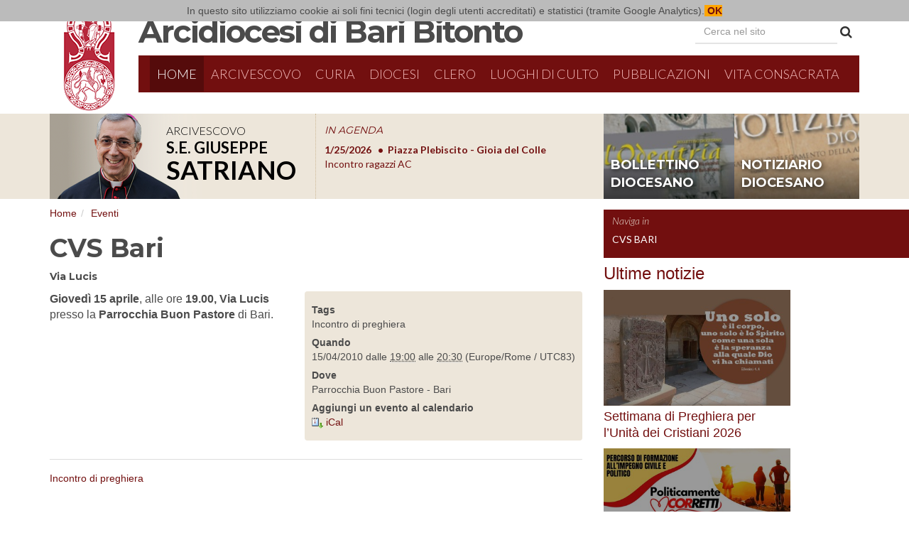

--- FILE ---
content_type: text/html;charset=utf-8
request_url: https://www.arcidiocesibaribitonto.it/events/cvs-bari-10
body_size: 6173
content:
<!doctype html>
<html xmlns="http://www.w3.org/1999/xhtml" lang="it" xml:lang="it">
<head><meta http-equiv="Content-Type" content="text/html; charset=UTF-8" /><meta name="description" content="Via Lucis" /><meta content="summary" name="twitter:card" /><meta content="CVS Bari" name="twitter:title" /><meta content="Arcidiocesi di Bari-Bitonto" property="og:site_name" /><meta content="CVS Bari" property="og:title" /><meta content="website" property="og:type" /><meta content="Via Lucis" name="twitter:description" /><meta content="https://www.arcidiocesibaribitonto.it/events/cvs-bari-10" name="twitter:url" /><meta content="Via Lucis" property="og:description" /><meta content="https://www.arcidiocesibaribitonto.it/events/cvs-bari-10" property="og:url" /><meta content="https://www.arcidiocesibaribitonto.it/@@site-logo/logo.jpg" name="twitter:image" /><meta content="https://www.arcidiocesibaribitonto.it/@@site-logo/logo.jpg" property="og:image" /><meta content="image/png" property="og:image:type" /><meta name="viewport" content="width=device-width, initial-scale=1.0" /><meta name="generator" content="Plone - http://plone.com" /><script type="text/javascript">PORTAL_URL = 'https://www.arcidiocesibaribitonto.it';</script><script type="text/javascript" src="https://www.arcidiocesibaribitonto.it/++plone++production/++unique++2022-09-05T11:01:21.231750/default.js" data-bundle="production"></script><script type="text/javascript" src="https://www.arcidiocesibaribitonto.it/++plone++static/++unique++2016-10-20%2013%3A09%3A08.105512/abbcontents-bundle-compiled.js" data-bundle="abbcontents-bundle"></script><script type="text/javascript" src="https://www.arcidiocesibaribitonto.it/++plone++static/++unique++2016-10-20%2016%3A57%3A37.267209/autocompletebundle-compiled.js" data-bundle="autocompletebundle"></script><script type="text/javascript" src="https://www.arcidiocesibaribitonto.it/++plone++static/++unique++2016-12-14%2011%3A00%3A51.619363/openlayers-compiled.min.js" data-bundle="openlayers"></script><script type="text/javascript" src="https://www.arcidiocesibaribitonto.it/++plone++static/++unique++2016-12-14%2011%3A00%3A51.835425/geo-compiled.min.js" data-bundle="geo"></script><link rel="canonical" href="https://www.arcidiocesibaribitonto.it/events/cvs-bari-10" /><link rel="shortcut icon" type="image/x-icon" href="https://www.arcidiocesibaribitonto.it/favicon.ico" /><link rel="apple-touch-icon" href="https://www.arcidiocesibaribitonto.it/touch_icon.png" /><link rel="search" href="https://www.arcidiocesibaribitonto.it/@@search" title="Cerca nel sito" /><link rel="stylesheet" type="text/css" href="https://www.arcidiocesibaribitonto.it/++plone++production/++unique++2022-09-05T11:01:21.231750/default.css" data-bundle="production" /><link rel="stylesheet" type="text/css" href="https://www.arcidiocesibaribitonto.it/++plone++static/++unique++2016-10-20%2013%3A09%3A08.105512/abbcontents-bundle-compiled.css" data-bundle="abbcontents-bundle" /><link rel="stylesheet" type="text/css" href="https://www.arcidiocesibaribitonto.it/++plone++static/++unique++2016-10-20%2016%3A57%3A37.267209/autocompletebundle-compiled.css" data-bundle="autocompletebundle" /><link rel="stylesheet" type="text/css" href="https://www.arcidiocesibaribitonto.it/++plone++static/++unique++2016-12-14%2011%3A00%3A51.619363/openlayers-compiled.css" data-bundle="openlayers" /><link rel="stylesheet" type="text/css" href="https://www.arcidiocesibaribitonto.it/++plone++static/++unique++2016-12-14%2011%3A00%3A51.835425/geo-compiled.css" data-bundle="geo" />
    <meta charset="utf-8" />
    <meta http-equiv="X-UA-Compatible" content="IE=edge" />
    <meta name="viewport" content="width=device-width, initial-scale=1" />
    <link href="https://fonts.googleapis.com/css?family=Lato:400,400italic,700,700italic,300,300italic" rel="stylesheet" type="text/css" />
    <link href="https://fonts.googleapis.com/css?family=Montserrat:400,700" rel="stylesheet" type="text/css" />
    <link href="https://maxcdn.bootstrapcdn.com/font-awesome/4.6.3/css/font-awesome.min.css" rel="stylesheet" type="text/css" />
    <link href="/++theme++abb.diazotheme/++theme++abb.diazotheme/static/css/bootstrap.css" rel="stylesheet" />
    <link href="/++theme++abb.diazotheme/++theme++abb.diazotheme/static/css/topmenu.css" rel="stylesheet" />
    <link href="/++theme++abb.diazotheme/++theme++abb.diazotheme/static/css/easy-autocomplete.min.css" rel="stylesheet" />
    <script id="jsdef">
                var jsglobal = {'notizieurl':'/news/notizie/jsoncollection','editorialiurl':'/pubblicazioni/articoli-on-line/editoriali/editoriali/jsoncollection','agendaurl':'/events/agendasito/jsoncollection','videourl':'/pubblicazioni/video/tutti-i-video/jsoncollection', 'eventiurl':'/events/aggregator/jsoncollection', 'newshp':'/news/notizie/jsoncollection'} ;
    </script>
    <script>
    require = undefined;
    define = undefined;
    </script>
        <script>
      (function(i,s,o,g,r,a,m){i['GoogleAnalyticsObject']=r;i[r]=i[r]||function(){
      (i[r].q=i[r].q||[]).push(arguments)},i[r].l=1*new Date();a=s.createElement(o),
      m=s.getElementsByTagName(o)[0];a.async=1;a.src=g;m.parentNode.insertBefore(a,m)
      })(window,document,'script','https://www.google-analytics.com/analytics.js','ga');

      ga('create', 'UA-11819317-1', 'auto');
      ga('send', 'pageview');

    </script>
    <!-- HTML5 shim and Respond.js for IE8 support of HTML5 elements and media queries -->
    <!-- WARNING: Respond.js doesn't work if you view the page via file:// -->
    <!--[if lt IE 9]>
    <script src="https://oss.maxcdn.com/html5shiv/3.7.2/html5shiv.min.js"></script>
    <script src="https://oss.maxcdn.com/respond/1.4.2/respond.min.js"></script>
    <![endif]-->
    <title>CVS Bari — Arcidiocesi Bari-Bitonto</title>

</head>
<body class="template-event_view portaltype-event site-sito section-events subsection-cvs-bari-10 icons-off thumbs-off frontend viewpermission-view userrole-anonymous"><section id="portal-toolbar">
</section><div id="main-wrapper">
    
    <!--# include file="/++theme++abb.diazotheme/static/html/top.html" -->

    <header class="container main__header">
        <div class="row">
            <div class="col-md-1 col-sx">
                <img id="logo" src="/++theme++abb.diazotheme/++theme++abb.diazotheme/static/img/stemma-diocesano.png" class="img-responsive" />
            </div>
            <div class="col-md-11 col-dx">
                <h1 id="intestazione"><img id="logo-small" src="/++theme++abb.diazotheme/++theme++abb.diazotheme/static/img/stemma-diocesano.png" /><a href="/">Arcidiocesi di Bari Bitonto</a></h1>
                <div class="visible-md visible-lg" id="cercanelsito">
                    <form class="form-inline cercanelsito__form" role="search" action="/search">
                      <div class="form-group">
                        <input type="text" class="form-control cercanelsito__inputsearch" name="SearchableText" placeholder="Cerca nel sito" />
                      </div>
                      <button type="submit" class="btn btn-default cercanelsito__button"><i class="fa fa-search" aria-hidden="true"></i></button>
                    </form>
                </div><!--#cercanelsito-->
                <span id="cercanelsito-small" class="visible-sm"><a href="/search" class="fa fa-search" aria-hidden="true"></a></span>
                <nav id="menu" class="navbar navbar-default">
                    <div class="container-fluid">
                        <div class="navbar-header">
                            <button type="button" class="navbar-toggle collapsed" data-toggle="collapse" data-target="#menu-collapse" aria-expanded="false">
                                <span class="sr-only">Menu</span>
                                <span class="icon-bar"></span>
                                <span class="icon-bar"></span>
                                <span class="icon-bar"></span>
                            </button>
                            <a class="navbar-brand visible-xs" href="#">Naviga in...</a>
                        </div>
                        <div class="collapse navbar-collapse" id="menu-collapse">
                            <ul class="nav navbar-nav">
            
              <li id="portaltab-index_html" class="selected active">
                  <a href="https://www.arcidiocesibaribitonto.it" title="">Home</a>
              </li>
            
              <li id="portaltab-arcivescovo">
                  <a href="https://www.arcidiocesibaribitonto.it/arcivescovo" title="">Arcivescovo</a>
              </li>
            
              <li id="portaltab-curia">
                  <a href="https://www.arcidiocesibaribitonto.it/curia" title="">Curia</a><a href="#" id="curiamobile">Curia <i class="fa fa-sort-desc" aria-hidden="true"></i></a><div id="strutturelist"></div>
              </li>
            
              <li id="portaltab-diocesi">
                  <a href="https://www.arcidiocesibaribitonto.it/diocesi" title="">Diocesi</a>
              </li>
            
              <li id="portaltab-clero">
                  <a href="https://www.arcidiocesibaribitonto.it/clero" title="">Clero</a>
              </li>
            
              <li id="portaltab-luoghi-di-culto">
                  <a href="https://www.arcidiocesibaribitonto.it/luoghi-di-culto" title="">Luoghi di culto</a>
              </li>
            
              <li id="portaltab-pubblicazioni">
                  <a href="https://www.arcidiocesibaribitonto.it/pubblicazioni" title="">Pubblicazioni</a>
              </li>
            
              <li id="portaltab-vita-consacrata">
                  <a href="https://www.arcidiocesibaribitonto.it/vita-consacrata" title="">Vita Consacrata</a>
              </li>
            
        
                            <li id="portaltab-search" class="visible-xs"><a href="/search">Cerca nel sito</a></li>
                            </ul>
                        </div>

                    </div>

                </nav>
            </div>
        </div>
    </header>

    <!-- ========= SUBHEADER ============ -->
    <section id="subheader">
    <div class="container">
        <div class="row">
            <div class="col-xs-12 col-md-8">
                <section class="subheader__vescovo">
                    <div class="subheader__vescovo__img">
                        <a href="/arcivescovo"><img src="/++theme++abb.diazotheme/++theme++abb.diazotheme/static/img/vescovo-top.png" id="vescovo-top" /></a>
                        <div class="subheader__vescovo__scritta">
                            <h3>Arcivescovo</h3>
                            <h2>S.E. Giuseppe</h2>
                            <h1>Satriano</h1>
                        </div>

                    </div>
                    <div class="subheader__vescovo__agenda">
                        <h2><a href="/++theme++abb.diazotheme/agenda">IN AGENDA</a></h2>
                        <div class="subheader__vescovo__ticker swiper-container">
                        <script id="agendavescovo-template" type="text/x-handlebars-template">
                        {{#each this}}
                          <div class="swiper-slide">
                          <a href="{{absolute_url}}">
                            <span class="ticker__data">{{prettyDate start}}</span>
                            <span class="ticker__luogo">{{location}}</span><br/>
                            <span class="ticker__evento">{{Title}}</span>
                            </a>
                        </div>
                        {{/each}}
                        </script>
                        <div class="swiper-wrapper" id="placeholderagendavescovo">
                            
                        </div>
                        </div>
                    </div>
                </section>
                <span class="clearfix"></span>
            </div>
            <div class="col-xs-12 col-md-4">
                    <div class="subheader__banners">
                            <div class="bollettino"><a href="/pubblicazioni/bollettino-diocesano">bollettino diocesano</a></div>
                            <div class="notiziario"><a href="/pubblicazioni/notiziario-diocesano">notiziario diocesano</a></div>
                        </div>
            </div>

        </div>
    </div>

</section>

<main class="container">
    <div id="main-content" class="row">
    <div class="col-md-8" id="portal-column-content">
    <nav id="portal-breadcrumbs">
        <ol class="breadcrumb">
      <li id="breadcrumbs-home">
        <a href="https://www.arcidiocesibaribitonto.it">Home</a>
      </li>
      <li id="breadcrumbs-1">
        
          <a href="https://www.arcidiocesibaribitonto.it/events">Eventi</a>
          
        
      </li>
      <li id="breadcrumbs-2">
        
          
          <span id="breadcrumbs-current">CVS Bari</span>
        
      </li>
    </ol>
    </nav>
    

      

      <div>


        

        <article id="content">

          

          <header>
            <div id="viewlet-above-content-title"><span id="social-tags-body" style="display: none" itemscope="" itemtype="http://schema.org/WebPage">
  <span itemprop="name">CVS Bari</span>
  <span itemprop="description">Via Lucis</span>
  <span itemprop="url">https://www.arcidiocesibaribitonto.it/events/cvs-bari-10</span>
  <span itemprop="image">https://www.arcidiocesibaribitonto.it/@@site-logo/logo.jpg</span>
</span>
</div>
            
                <h1 class="documentFirstHeading">CVS Bari</h1>
            
            <div id="viewlet-below-content-title"></div>

            
                <div class="documentDescription description h5">Via Lucis</div>
            
          </header>

          <section id="viewlet-above-content-body"></section>
          <section id="content-core">
            



  <div class="event clearfix" itemscope="" itemtype="http://data-vocabulary.org/Event">

    <ul class="hiddenStructure hidden">
      <li><a itemprop="url" class="url" href="https://www.arcidiocesibaribitonto.it/events/cvs-bari-10">https://www.arcidiocesibaribitonto.it/events/cvs-bari-10</a></li>
      <li itemprop="summary" class="summary">CVS Bari</li>
      <li itemprop="startDate" class="dtstart">2010-04-15T19:00:00+00:50</li>
      <li itemprop="endDate" class="dtend">2010-04-15T20:30:00+00:50</li>
      <li itemprop="description" class="description">Via Lucis</li>
    </ul>

    




  <ul class="event summary details" summary="Dettagli dell'evento.">

    

    
    
      <li class="event-category">
        <strong>Tags</strong>
        <span itemprop="eventType">Incontro di preghiera</span>
      </li>
    
    

    
      <li class="event-date">
        <strong>Quando</strong>
        <span>
          


  

  
    
    
    <span class="datedisplay">15/04/2010</span> dalle <abbr class="dtstart" title="2010-04-15T19:00:00+00:50">19:00</abbr> alle <abbr class="dtend" title="2010-04-15T20:30:00+00:50">20:30</abbr>
  




          <span class="timezone">
            (Europe/Rome / UTC83)
          </span>
        </span>
      </li>
    

    
    
    

    
    
      <li class="event-location">
        <strong>Dove</strong>
        <span itemprop="location">Parrocchia Buon Pastore - Bari</span>
      </li>
    
    

    
    

    

    
    

    
    
    

    
      <li class="event-calendar">
        <strong>Aggiungi un evento al calendario</strong>
        
          <a href="https://www.arcidiocesibaribitonto.it/events/cvs-bari-10/ics_view" title="Scarica questo evento in formato iCal">
            <img src="https://www.arcidiocesibaribitonto.it/++resource++plone.app.event/icon_export_ical.png" alt="" />
            <span>iCal</span></a>
        
      </li>
    

  </ul>







    <div id="parent-fieldname-text">
      <p><b><span style="font-size: 12pt;">Giovedì </span></b><b><span style="font-size: 12pt;">15 aprile</span></b><span style="font-size: 12pt;">, </span><span style="font-size: 12pt;">alle ore <b>19.00, </b></span><span style="font-size: 12pt;"><b>Via Lucis</b> presso la <b>Parrocchia Buon Pastore</b> di Bari.</span></p>
    </div>

  </div>




          </section>
          <section id="viewlet-below-content-body">



    <div class="visualClear"><!-- --></div>

    <div class="documentActions">
        

        

    </div>

</section>

          
        </article>

        

<!--                 <metal:sub define-slot="sub" tal:content="nothing">
                   This slot is here for backwards compatibility only.
                   Don't use it in your custom templates.
                </metal:sub> -->
      </div>

      
      <footer>
        <div id="viewlet-below-content"><nav id="category" class="documentByLine" role="navigation">
  <span id="categories-filed-under">archiviato sotto:</span>
  <ul aria-labelledby="categories-filed-under">
    <li>
      <a href="https://www.arcidiocesibaribitonto.it/@@search?Subject%3Alist=Incontro%20di%20preghiera" class="link-category" rel="tag">Incontro di preghiera</a>
    </li>
  </ul>
</nav>




</div>
      </footer>
    </div><!--/portal-column-content-->
    <!--/portal-column-one-->
    <div class="col-md-3 main-content__column-two" id="portal-column-two">
    
      
        
<div class="portletWrapper" id="portletwrapper-706c6f6e652e7269676874636f6c756d6e0a636f6e746578740a2f7369746f0a6e61766967612d696e" data-portlethash="706c6f6e652e7269676874636f6c756d6e0a636f6e746578740a2f7369746f0a6e61766967612d696e">
<section class="portlet portletNavigationTree" role="navigation">

    <header>Naviga in</header>

    <nav class="portletContent lastItem">
        <ul class="navTree navTreeLevel0">
            
            



<li class="navTreeItem visualNoMarker navTreeCurrentNode section-cvs-bari-10">

    

        <a href="https://www.arcidiocesibaribitonto.it/events/cvs-bari-10" title="Via Lucis" class="state-published navTreeCurrentItem navTreeCurrentNode contenttype-event">
            
            CVS Bari
        </a>

        

    
</li>




        </ul>
    </nav>
</section>

</div>

<div class="portletWrapper" id="portletwrapper-706c6f6e652e7269676874636f6c756d6e0a636f6e746578740a2f7369746f0a6e657773" data-portlethash="706c6f6e652e7269676874636f6c756d6e0a636f6e746578740a2f7369746f0a6e657773">
<section class="portlet portletNews" role="section">

  <header class="portletHeader">
        <a href="https://www.arcidiocesibaribitonto.it/news" class="tile">Ultime notizie</a>
  </header>
  <section class="portletContent">
    <ul class="list-unstyled">
      
      <li class="portletItem odd">
        <time class="portletItemDetails hidden">07/01/2026</time>

        <a href="https://www.arcidiocesibaribitonto.it/news/settimana-di-preghiera-per-l2019unita-dei-cristiani-2026" class="tile" title="“Uno solo è il corpo, uno solo è lo Spirito come una sola è la speranza alla quale Dio vi ha chiamati” (Ef 4,4)">
            <figure class="tile__figure">
            <img class="image-icon" style="max-width:100%" href="https://www.arcidiocesibaribitonto.it/news/settimana-di-preghiera-per-l2019unita-dei-cristiani-2026" src="https://www.arcidiocesibaribitonto.it/news/settimana-di-preghiera-per-l2019unita-dei-cristiani-2026/@@images/image/preview" />
            
            </figure>                                 
           <span class="tile__title">Settimana di Preghiera per l’Unità dei Cristiani 2026</span>
        </a>
      </li>
      
      <li class="portletItem even">
        <time class="portletItemDetails hidden">07/01/2026</time>

        <a href="https://www.arcidiocesibaribitonto.it/news/201cpoliticamente-corretti-pensieri-forti-per-tempi-fragili201d-1" class="tile" title="Percorso diocesano di formazione all’impegno civile e politico">
            <figure class="tile__figure">
            <img class="image-icon" style="max-width:100%" href="https://www.arcidiocesibaribitonto.it/news/201cpoliticamente-corretti-pensieri-forti-per-tempi-fragili201d-1" src="https://www.arcidiocesibaribitonto.it/news/201cpoliticamente-corretti-pensieri-forti-per-tempi-fragili201d-1/@@images/image/preview" />
            
            </figure>                                 
           <span class="tile__title">“Politicamente CorRetti: pensieri forti per tempi fragili”</span>
        </a>
      </li>
      
      <li class="portletItem odd">
        <time class="portletItemDetails hidden">07/01/2026</time>

        <a href="https://www.arcidiocesibaribitonto.it/news/adorazioni-eucaristiche-con-la-beata-elia-2" class="tile" title="">
            <figure class="tile__figure">
            <img class="image-icon" style="max-width:100%" href="https://www.arcidiocesibaribitonto.it/news/adorazioni-eucaristiche-con-la-beata-elia-2" src="https://www.arcidiocesibaribitonto.it/news/adorazioni-eucaristiche-con-la-beata-elia-2/@@images/image/preview" />
            
            </figure>                                 
           <span class="tile__title">Adorazioni Eucaristiche con la Beata Elia</span>
        </a>
      </li>
      
      <li class="portletItem even">
        <time class="portletItemDetails hidden">07/01/2026</time>

        <a href="https://www.arcidiocesibaribitonto.it/news/terra-in-pace-2" class="tile" title="Marcia della Pace 2026 a cura dell’ACR">
            <figure class="tile__figure">
            <img class="image-icon" style="max-width:100%" href="https://www.arcidiocesibaribitonto.it/news/terra-in-pace-2" src="https://www.arcidiocesibaribitonto.it/news/terra-in-pace-2/@@images/image/preview" />
            
            </figure>                                 
           <span class="tile__title">Terra in Pace</span>
        </a>
      </li>
      
      <li class="portletItem odd">
        <time class="portletItemDetails hidden">28/12/2025</time>

        <a href="https://www.arcidiocesibaribitonto.it/news/voi-chi-dite-che-egli-sia" class="tile" title="L'identità di Gesù nel Vangelo di Marco">
            <figure class="tile__figure">
            <img class="image-icon" style="max-width:100%" href="https://www.arcidiocesibaribitonto.it/news/voi-chi-dite-che-egli-sia" src="https://www.arcidiocesibaribitonto.it/news/voi-chi-dite-che-egli-sia/@@images/image/preview" />
            
            </figure>                                 
           <span class="tile__title">Voi chi dite che Egli sia?</span>
        </a>
      </li>
      
    </ul>
  </section>
  <footer class="portletFooter">
        <a href="https://www.arcidiocesibaribitonto.it/news">Altre notizie…</a>
  </footer>
  
</section>
</div>

<div class="portletWrapper" id="portletwrapper-706c6f6e652e7269676874636f6c756d6e0a636f6e746578740a2f7369746f0a6576656e7473" data-portlethash="706c6f6e652e7269676874636f6c756d6e0a636f6e746578740a2f7369746f0a6576656e7473">
<section class="portlet portletEvents">

  <header class="portletHeader">
    <a href="https://www.arcidiocesibaribitonto.it/events?mode=future" class="tile">Prossimi eventi</a>
  </header>
  <section class="portletContent">
    <ul>
      
      <li class="portletItem even">
        <a href="https://www.arcidiocesibaribitonto.it/events/incontro-ragazzi-ac" class="tile" title="">
            
          Incontro ragazzi AC
        </a>
        <span class="portletItemDetails">
          


  25/01/2026
  
    <abbr class="dtstart" title="2026-01-25T12:00:00+01:00">
      <span class="explain">12:00</span>
    </abbr>
  



<br />
          <span class="timezone">
            (Europe/Rome)
          </span>
          <span class="location"> —
            Piazza Plebiscito - Gioia del Colle
          </span>
        </span>
      </li>
      
      <li class="portletItem odd">
        <a href="https://www.arcidiocesibaribitonto.it/events/consiglio-permanente-della-cei-14" class="tile" title="">
            
          Consiglio Permanente della CEI
        </a>
        <span class="portletItemDetails">
          


  26/01/2026
  



<br />
          <span class="timezone">
            (Europe/Rome)
          </span>
          <span class="location"> —
            Roma
          </span>
        </span>
      </li>
      
      <li class="portletItem even">
        <a href="https://www.arcidiocesibaribitonto.it/events/memoria-beato-carmine-de-palma-1" class="tile" title="">
            
          Memoria Beato Carmine De Palma
        </a>
        <span class="portletItemDetails">
          


  29/01/2026
  
    <abbr class="dtstart" title="2026-01-29T18:30:00+01:00">
      <span class="explain">18:30</span>
    </abbr>
  



<br />
          <span class="timezone">
            (Europe/Rome)
          </span>
          <span class="location"> —
            Monastero Benedettino Santa Scolastica - Bari
          </span>
        </span>
      </li>
      
      <li class="portletItem odd">
        <a href="https://www.arcidiocesibaribitonto.it/events/incontro-vicari-zonali-1" class="tile" title="">
            
          Incontro Vicari Zonali
        </a>
        <span class="portletItemDetails">
          


  30/01/2026
  
    <abbr class="dtstart" title="2026-01-30T10:00:00+01:00">
      <span class="explain">10:00</span>
    </abbr>
  



<br />
          <span class="timezone">
            (Europe/Rome)
          </span>
          <span class="location"> —
            Curia Arcivescovile - Bari
          </span>
        </span>
      </li>
      
      <li class="portletItem even">
        <a href="https://www.arcidiocesibaribitonto.it/events/cenacolo-uac-42" class="tile" title="">
            
          Cenacolo UAC
        </a>
        <span class="portletItemDetails">
          


  30/01/2026
  
    <abbr class="dtstart" title="2026-01-30T10:30:00+01:00">
      <span class="explain">10:30</span>
    </abbr>
  



<br />
          <span class="timezone">
            (Europe/Rome)
          </span>
          <span class="location"> —
            Parrocchia Santa Maria Assunta - Grumo Appula
          </span>
        </span>
      </li>
      
    </ul>
  </section>
  <footer class="portletFooter">
    <a class="tile previous-events" href="https://www.arcidiocesibaribitonto.it/events?mode=past">Eventi precedenti…</a>
    <br />
    <a class="tile upcoming-events" href="https://www.arcidiocesibaribitonto.it/events?mode=future">Prossimi eventi…</a>
  </footer>
</section>

</div>


      
    </div><!--/portal-column-two-->
    </div>
</main>
<footer>
    <div class="container">
        <div class="row">
        <div class="col-sm-10">
        <p>Arcidiocesi di Bari-Bitonto C.F. 93026440722 | <a href="/contatti">Contatti</a></p>
        </div>
        <div class="col-sm-2">
            <p class="text-right"><a href="/login">Login</a></p>
        </div>
        </div>
    </div>
</footer>
</div><script>
    require = undefined;
    define = undefined;
    </script><script src="https://cdnjs.cloudflare.com/ajax/libs/handlebars.js/4.0.5/handlebars.min.js"></script><script src="/++theme++abb.diazotheme/static/vendor/swiper.jquery.min.js"></script><script src="/++theme++abb.diazotheme/static/vendor/jQuery.succinct.min.js"></script><script src="/++theme++abb.diazotheme/static/vendor/jquery.easy-autocomplete.min.js"></script><script src="/++theme++abb.diazotheme/static/vendor/cookielaw.js"></script><script src="/++theme++abb.diazotheme/static/js/bootstrap.js"></script></body>
</html>